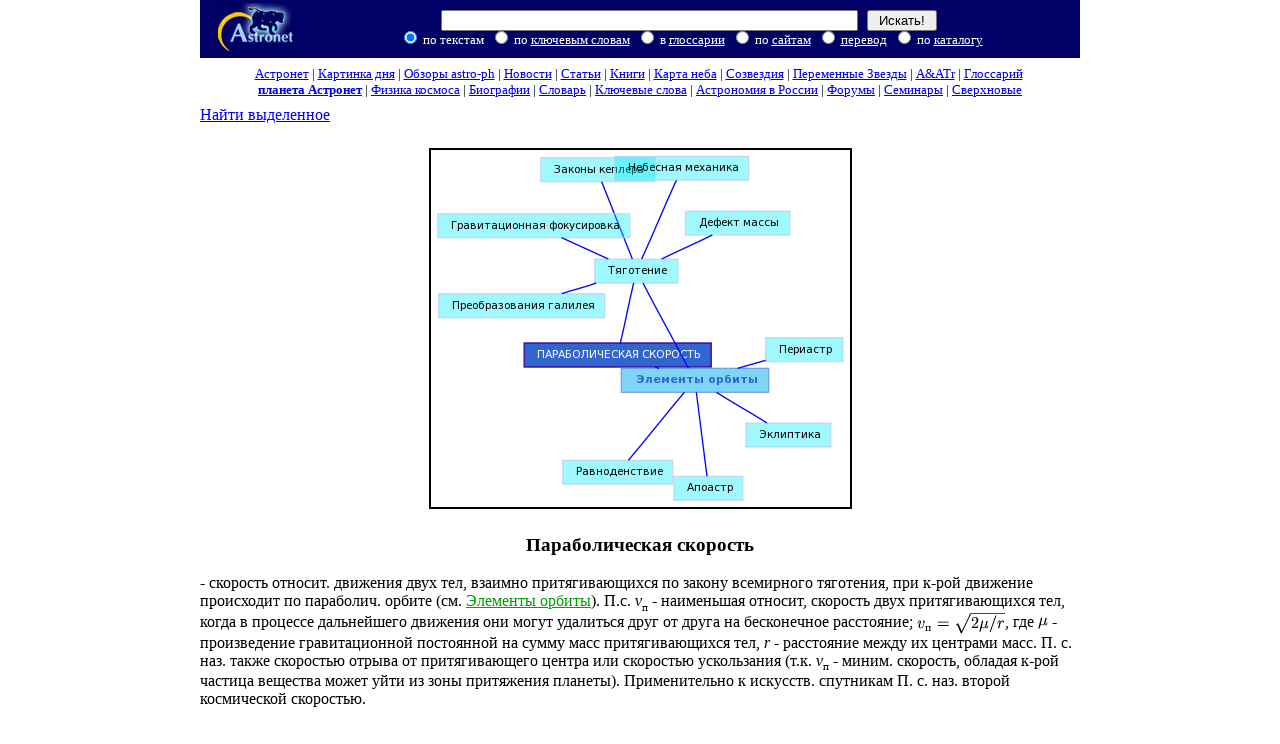

--- FILE ---
content_type: text/html; charset=x-mac-cyrillic
request_url: http://www.astronet.ru/db/msg/1188523?text_comp=gloss_graph.msn
body_size: 17650
content:
<!DOCTYPE HTML PUBLIC "-//W3C//DTD HTML 4.01 Transitional//EN">
<html>
<head>

  
<meta name="Description" content="Российская Астрономическая Сеть">
<meta name="Keywords"    content="астрономия,космос,сверхновые звезды,глоссарий,карта неба,картинка дня,электронные препринты,научные новости,астрономическое образование">
<meta property="og:type" content="article" >


  <link rel="icon" href="http://images.astronet.ru/img/logo/astronet-icon.jpg" type="image/jpeg">
<link rel="shortcut icon" href="/favicon.ico">

  <link rel="alternate" type="application/rss+xml" title="Latest Astronet publications" href="http://www.astronet.ru/db/rss.xml">

  <style type="text/css"><!-- 
body
{
        margin: 0 auto 2em;
        margin-top:0;
        padding: 5px;
	padding-top:0;
        /* attempt to constrain width */
        min-width:24em; max-width:55em;
        position:relative;
}

/* local links */
a.local { color:#00a000 }

.jetblock { font-size: 7pt; 
            color:#777777; }

a.jet { color:#555555 }

A:hover 
{       color: red;  
        text-decoration: underline;
}
 
.radios 
{       background-color:#000066; 
        color:#ffffff;
}
 
FORM 
{
        margin-bottom: 0px; 
        margin-top: 0px;
}
INPUT 
{
        margin-bottom: 0px; 
        margin-top: 0px;
}

span.current
{
        background-color:#D21919;
        color:#ffffff;
}

.title
{
	margin-top:  0.3em;
	margin-bottom:  0em;
}

.abstract
{
	margin-top:  0em;
	margin-bottom:  0.2em;
}
 
div.fragments 
{       
        background-color:#ffffff;
        margin-left: 1em;
        margin-right: 1em;
        padding-top: 0px; 
        padding-bottom: 0px;
}
 
.floatright
{
	float: right;
	margin: 0 0 10px 10px;
	vertical-align:text-top;
	clear: right;
}

.cleardiv
{
        clear: both;
        height: 0em;
}

div.rating
{
  clear: both;
  padding: .5em 1em;
  text-align: right;
}

div.discussion_link
{
  clear: both;
  text-align: center;
}

.sublist
{
	margin-top:	0em;
	margin-bottom:	-0.5em;
        padding-top:	0px; 
        padding-bottom:	0px;
}
.small_list
{
	margin-top:	-0.25em;
	margin-bottom:	0.3em;
	text-align:	left;
	font-size:	9pt;
}

--></style>

  


  <title>Астронет &gt; Параболическая скорость</title>
</head>
<body bgcolor="#ffffff" marginwidth="5" marginheight="0" topmargin="0" leftmargin="5" rightmargin="5">


<div id="wrap">
  <div id="content">
    <div  align="center">
<table border="0" width="100%" cellspacing="0" cellpadding="3" bgcolor="#000066">
<form action="/db/search.html" method="get">
<tr><td valign="middle" align="center">
<noindex><nofollow><a href="http://top100.rambler.ru/top100/"><img src="http://counter.rambler.ru/top100.cnt?212444" alt="Rambler's Top100" width=1 height=1 border=0 style="visibility: hidden;"></a></nofollow></noindex><a href="/"><img src="http://images.astronet.ru/img/logo/astronet.jpg" width="79" height="52" border="0" alt="Astronet"></a>
</td>
<td valign="middle" align="center" nowrap><font color="#FFFFFF"><small><input type="text" name="words" size="50" value="">&nbsp;&nbsp;&nbsp;<input type="submit" value="&nbsp;Искать!&nbsp;"><br>
&nbsp;<input type="radio" name="where" value="text" class="radios" checked>&nbsp;по&nbsp;текстам
&nbsp;<input type="radio" name="where" value="kw" class="radios">&nbsp;по&nbsp;<a href="/db/keywords.html"><font color="#ffffff">ключевым&nbsp;словам</font></a>

&nbsp;<input type="radio" name="where" value="gl" class="radios">&nbsp;в&nbsp;<a href="/db/glossary/"><font color="#ffffff">глоссарии</font></a>

&nbsp;<input type="radio" name="where" value="astrosites" class="radios">&nbsp;по&nbsp;<a href="/db/astrosearch/"><font color="#ffffff">сайтам</font></a>

&nbsp;<input type="radio" name="where" value="translate" class="radios">&nbsp;<a href="/db/dict/"><font color="#ffffff">перевод</font></a>

&nbsp;<input type="radio" name="where" value="catres" class="radios">&nbsp;по&nbsp;<a href="/db/astrosearch/"><font color="#ffffff">каталогу</font></a>


</small></font>
</td>
<td align="right" valign="bottom"><small>&nbsp;
</small></td>
</tr>
</form>
</table></div>

    <style type="text/css">
<!--
div#topnav {
	margin:0px 5px 0px 5px;
	padding-top: 0.5em;
	padding-bottom: 0.5em;
}

#topnav tr td {
	font-size: 10pt;
}
-->
</style>
<div id="topnav" align="center">
<table cellpadding=0 cellspacing=0>
<tr align="center"><td nowrap>
<a href="/">Астронет</a>&nbsp;|
<a href="/db/apod.html">Картинка дня</a>&nbsp;|
<a href="/db/msg/1179407">Обзоры&nbsp;astro-ph</a>&nbsp;|
<a href="/db/news/">Новости</a>&nbsp;|
<a href="/db/articles/">Статьи</a>&nbsp;|
<a href="/db/books/">Книги</a>&nbsp;|
<a href="/db/map/">Карта&nbsp;неба</a>&nbsp;|
<a href="/db/constell.html">Созвездия</a>&nbsp;|
<a href="/db/varstars/"
alt='Журнал "Переменные Звезды"'
title='Журнал "Переменные Звезды"'>Переменные&nbsp;Звезды</a>&nbsp;|
<a href="/db/AATr/" alt="Archive of Astronomical and Astrophysical Transactions" title="Archive of Astronomical and Astrophysical Transactions">A&amp;ATr</a>&nbsp;|
<a href="/db/glossary/">Глоссарий</a>&nbsp;
</td></tr>
<tr align="center"><td nowrap>
<a href="/planet/" TARGET="_blank" alt="Немодерируемая лента астрономических новостей" title="Немодерируемая лента астрономических новостей"><b>планета Астронет</b></a>&nbsp;|
<a href="/db/FK86/">Физика&nbsp;космоса</a>&nbsp;|
<a href="/db/biography/">Биографии</a>&nbsp;|
<a href="/db/dict/">Словарь</a>&nbsp;|
<a href="/db/keywords.html">Ключевые слова</a>&nbsp;|
<a href="/db/astrosearch/">Астрономия&nbsp;в&nbsp;России</a>&nbsp;|
<a href="/db/forums/index.html">Форумы</a>&nbsp;|
<a href="/db/seminars/index.html">Семинары</a>&nbsp;|
<a href="/db/sn/">Сверхновые</a>
</td></tr></table>
</div>





<div name="mw" ID="mw" style="position:absolute;visibility:show;left:25px;top:-50px;z-index:2px"></div>
<script language="javascript1.2">
<!--
var agnt = navigator.userAgent.toLowerCase();
var is_ie   = ((agnt.indexOf("msie") != -1) && (agnt.indexOf("opera") == -1));
var is_nav  = ((agnt.indexOf('mozilla')!=-1) && (agnt.indexOf('spoofer')==-1)
                && (agnt.indexOf('compatible') == -1) && (agnt.indexOf('opera')==-1)
                && (agnt.indexOf('webtv')==-1) && (agnt.indexOf('hotjava')==-1));
var nvers = navigator.appVersion.substring(0,4);
var str = ''; 
var x,y,a;

function mouse_over(){
  if(is_ie){
    str=document.selection.createRange().text;
  }else if(is_nav){
    str=document.getSelection();
  }
  try { window.status='Найти выделенное'; } catch (e) {};
  var text_out='';
  if(str.match(/\S/) )
  {
	text_out = "<b>Искать</b>"+ ': '  +str.substr(0,128);
	if(str.length > 128 ) text_out+=' ...';
  }
  else
  {
	text_out = "Для поиска выделите текст."
  }
  pl(text_out);  
}

function search_link(){
  if(str == ''){
    void(alert('Выделите мышкой текст.'));
  }else{
    var newstr=str.replace(/\n+/g,' ');
    str=newstr.replace(/\ +/g,' ');
    newstr=str.replace(/^ /, '');
    str=newstr.replace(/ $/,'');
    if(96 < str.length){
      var i;
      i=0;
      str=str.slice(0,96);
      i=str.lastIndexOf(' ');
      if (0<i) {
        str=str.slice(0,i);
     }
    }
    window.location = ('/db/search.html?not_pid=1189228&words='+str);
  }
} 

function pl(a){

desc = "<table bgcolor=\"#6699cc\" border=\"0\" cellpadding=\"3\" cellspacing=\"0\">";
desc += "<tr><td><font color=\"#FFFFFF\">" + a + "</font></td></tr></table>";

  if((is_nav)&&(nvers<5)) {
    df = eval('document.mw');
    if(df){
      df.document.write(desc);
      df.document.close();
      df.left=x;
      document.mw.top=y+20;
    }
  } else {
    df = document.getElementById('mw');
    if(df){
      df.innerHTML=desc;
      df.style.left=x;
      df.style.top=y+20;
    }
  }
}

function hl(a){
	if((is_nav)&&(nvers<5)) {
	        df = eval('document.mw');
		if(df) df.top=a;
	} else {
		df = document.getElementById('mw');
		if(df) df.innerHTML="";
	}
}

function handlerMM(e){
	x = (is_nav) ? e.pageX : event.clientX + document.body.scrollLeft;
	y = (is_nav) ? e.pageY : event.clientY + document.body.scrollTop;
}

if (is_nav){
	document.captureEvents(Event.MOUSEMOVE);
}
document.onmousemove = handlerMM;

if(is_ie || is_nav){
  document.write('<a onmouseover="mouse_over()" onmouseout="hl(-50)" href="javascript:search_link()">Найти выделенное</a>');
}
//-->
</script>
<br>
<script language="javascript"><!--
  document.write('<br>');
//--></script>

<table width="100%"><tr><td align="center">
<table width="1%" bgcolor="white"><tr><td align="center">
<img src="/db/graph/graph_show.html?id=1188523&type=png" usemap="#graph_1188523" border="2">
</td></tr></table>
</td></tr></table>
<map id="graph_1188523" name="graph_1188523">
<area shape="rect" href="http://www.astronet.ru/db/msg/1188523" title=" ПАРАБОЛИЧЕСКАЯ СКОРОСТЬ" alt="" coords="93,193,280,217"/>
<area shape="rect" href="http://www.astronet.ru/db/msg/1188325?text_comp=gloss_graph.msn" title=" Элементы орбиты" alt="" coords="191,218,337,242"/>
<area shape="rect" href="http://www.astronet.ru/db/msg/1188726?text_comp=gloss_graph.msn" title=" Тяготение" alt="" coords="164,109,247,133"/>
<area shape="rect" href="http://www.astronet.ru/db/msg/1162100?text_comp=gloss_graph.msn" title=" Апоастр" alt="" coords="243,326,312,350"/>
<area shape="rect" href="http://www.astronet.ru/db/msg/1162340?text_comp=gloss_graph.msn" title=" Периастр" alt="" coords="335,188,412,212"/>
<area shape="rect" href="http://www.astronet.ru/db/msg/1162384?text_comp=gloss_graph.msn" title=" Равноденствие" alt="" coords="132,310,241,334"/>
<area shape="rect" href="http://www.astronet.ru/db/msg/1163064?text_comp=gloss_graph.msn" title=" Эклиптика" alt="" coords="315,273,400,297"/>
<area shape="rect" href="http://www.astronet.ru/db/msg/1162201?text_comp=gloss_graph.msn" title=" Законы кеплера" alt="" coords="109,8,224,32"/>
<area shape="rect" href="http://www.astronet.ru/db/msg/1162309?text_comp=gloss_graph.msn" title=" Небесная механика" alt="" coords="184,6,317,30"/>
<area shape="rect" href="http://www.astronet.ru/db/msg/1175618?text_comp=gloss_graph.msn" title=" Преобразования галилея" alt="" coords="8,144,173,168"/>
<area shape="rect" href="http://www.astronet.ru/db/msg/1188268?text_comp=gloss_graph.msn" title=" Дефект массы" alt="" coords="255,61,359,85"/>
<area shape="rect" href="http://www.astronet.ru/db/msg/1191700?text_comp=gloss_graph.msn" title=" Гравитационная фокусировка" alt="" coords="7,64,199,88"/>
</map>
 

<Span itemscope itemtype="http://webmaster.yandex.ru/vocabularies/term-def.xml"><SPAN itemprop="term"><h3 align="center">Параболическая скорость</h3></SPAN>
<SPAN itemprop="definition">


- скорость относит. движения двух тел, взаимно притягивающихся по закону всемирного  
тяготения, при к-рой движение происходит по параболич. орбите (см. <a href="/db/search.html?where=gl&words=%9D%EB%E5%EC%E5%ED%F2%FB%20%EE%F0%E1%E8%F2%FB" ><font color="#00a000">Элементы орбиты</font></a>). П.с. <i>v</i><sub><small>п</small></sub> - наименьшая  
относит, скорость двух притягивающихся тел, когда в процессе дальнейшего движения  
они могут   
удалиться друг от друга на бесконечное расстояние; <img src="http://images.astronet.ru/pubd/2003/04/21/0001189228/tex/formula0.gif"  border="0"  alt="$v_{п}=\sqrt{2\mu/r}$"  align="absmiddle"  width="88"  height="21" >,  
где <img src="http://images.astronet.ru/pubd/2003/04/21/0001189228/tex/formula1.gif"  border="0"  alt="$\mu$"  align="absmiddle"  width="10"  height="12" > - произведение гравитационной постоянной на сумму масс притягивающихся   
тел, <i>r</i> - расстояние между их центрами масс. П. с. наз. также скоростью отрыва  
от притягивающего центра или скоростью ускользания (т.к. <i>v</i><sub><small>п</small></sub>   
- миним. скорость, обладая к-рой частица вещества может уйти из зоны притяжения планеты).  
Применительно к искусств. спутникам П. с. наз. второй космической скоростью.  
<p align="right" >(<i>С.Н. Вашковьяк</i>)</p></SPAN>
<P align="right"><SPAN itemprop="author"><a href="/db/author/11319">С.&nbsp;Н.&nbsp;Вашковьяк</a>, <a href="/db/author/10618">&nbsp;"Физика Космоса", 1986</a></SPAN><BR>
<SPAN itemprop="source"><a href="http://www.astronet.ru/db/glossary/">Глоссарий Astronet.ru</a></SPAN></P>
</Span>
</P>
<hr>
<div align="center">
<small>
<a href="/db/glossary/L">L</a>&nbsp;|&nbsp;<a href="/db/glossary/R">R</a>&nbsp;|&nbsp;<a href="/db/glossary/_e1">А</a>&nbsp;|&nbsp;<a href="/db/glossary/_e2">Б</a>&nbsp;|&nbsp;<a href="/db/glossary/_f7">В</a>&nbsp;|&nbsp;<a href="/db/glossary/_e7">Г</a>&nbsp;|&nbsp;<a href="/db/glossary/_e4">Д</a>&nbsp;|&nbsp;<a href="/db/glossary/_e5">Е</a>&nbsp;|&nbsp;<a href="/db/glossary/_f6">Ж</a>&nbsp;|&nbsp;<a href="/db/glossary/_fa">З</a>&nbsp;|&nbsp;<a href="/db/glossary/_e9">И</a>&nbsp;|&nbsp;<a href="/db/glossary/_ea">Й</a>&nbsp;|&nbsp;<a href="/db/glossary/_eb">К</a>&nbsp;|&nbsp;<a href="/db/glossary/_ec">Л</a>&nbsp;|&nbsp;<a href="/db/glossary/_ed">М</a>&nbsp;|&nbsp;<a href="/db/glossary/_ee">Н</a>&nbsp;|&nbsp;<a href="/db/glossary/_ef">О</a>&nbsp;|&nbsp;<a href="/db/glossary/_f0">П</a>&nbsp;|&nbsp;<a href="/db/glossary/_f2">Р</a>&nbsp;|&nbsp;<a href="/db/glossary/_f3">С</a>&nbsp;|&nbsp;<a href="/db/glossary/_f4">Т</a>&nbsp;|&nbsp;<a href="/db/glossary/_f5">У</a>&nbsp;|&nbsp;<a href="/db/glossary/_e6">Ф</a>&nbsp;|&nbsp;<a href="/db/glossary/_e8">Х</a>&nbsp;|&nbsp;<a href="/db/glossary/_e3">Ц</a>&nbsp;|&nbsp;<a href="/db/glossary/_fe">Ч</a>&nbsp;|&nbsp;<a href="/db/glossary/_fb">Ш</a>&nbsp;|&nbsp;<a href="/db/glossary/_fd">Щ</a>&nbsp;|&nbsp;<a href="/db/glossary/_fc">Э</a>&nbsp;|&nbsp;<a href="/db/glossary/_e0">Ю</a>&nbsp;|&nbsp;<a href="/db/glossary/_f1">Я</a>&nbsp;</small></div>




<table border="0" class="cleardiv"><tr><td valign="top" width="1%" nowrap>
<small>
<b>Публикации с ключевыми словами:</b>
<a href="/db/search.html?kw=14105">параболическая скорость</a>&nbsp;- <a href="/db/search.html?kw=14106">вторая космическая скорость</a>
<br><b>Публикации со словами:</b>
<a href="/db/search.html?words=%EF%E0%F0%E0%E1%EE%EB%E8%F7%E5%F1%EA%E0%DF%20%F1%EA%EE%F0%EE%F1%F2%FC">параболическая скорость</a>&nbsp;- <a href="/db/search.html?words=%E2%F2%EE%F0%E0%DF%20%EA%EE%F1%EC%E8%F7%E5%F1%EA%E0%DF%20%F1%EA%EE%F0%EE%F1%F2%FC">вторая космическая скорость</a>
</td><td valign="middle">
<small><a href="/db/msg/1188523?text_comp=gloss_graph.msn"><img src="http://images.astronet.ru/img/graph.png" align="left"
border="0" alt="Карта смысловых связей для термина ПАРАБОЛИЧЕСКАЯ СКОРОСТЬ" title="Карта смысловых связей для термина ПАРАБОЛИЧЕСКАЯ СКОРОСТЬ"></a></small>
</td></tr><tr><td colspan="2" valign="top"><small>
<b>См. также:</b>
<blockquote>
<div style="padding: 1px"><img src="http://images.astronet.ru/si/fk86.gif" width="24" height="16" alt="FK86" title="FK86" align="absmiddle">

<a href="/db/msg/1189228">Параболическая скорость</a><br></div>
</blockquote>
</small>
</td></tr></table>
</small>
<br clear="all">

<div class="discussion_link">
<a href="/db/forums/new.html?pid=1188523" target="_blank">Обсудить эту публикацию</a>
</div>

<div class="rating">
<form action="/db/poll.html" method="get">
<input type="hidden" name="poll_id" value="1188523">
<table border="0" width="98%">
<tr valign="middle"><td>
<table border="0">
<tr valign="middle">
<td><small>
<b>Оценка:</b> 3.2 [голосов: 51]
<br>

</small></td></tr></table>
</td><td>&nbsp;</td><td align="right">
<table border="0">
<tr valign="middle">
<td><a href="/doc/publication_rating.html">О рейтинге</a></td>
<td><select name=vote    ><option value="0" selected>--Оцените--<option value="5">Отлично<option value="4">Хорошо<option value="3">Средне<option value="2">Плохо<option value="1">Не годится</select></td><td>
<input type="submit" value="Оценить">
</td></tr>
</table>
</td></tr>
</table>
</form>
</div>

<div align="left">
<small>
<a href="/db/print/msg/1188523">Версия для печати
<img src="http://images.astronet.ru/img/print.gif" width="13" height="13" border="0" vspace="0" alt="Распечатать"></a>
</small>
</div>






  </div>
</div>
    <noindex>
<div align="center">
<hr noshade width=400>
<small>
<a href="/">Астронет</a> |
<a href="http://nature.web.ru/">Научная сеть</a> |
<a href="http://www.sai.msu.su/">ГАИШ МГУ</a> |
<a href="/db/msusearch/">Поиск по МГУ</a> |
<a href="/about.html">О проекте</a> |
<a href="/db/au/index.html">Авторам</a>
</small>
<p><small>Комментарии, вопросы? Пишите:
<i><a href="mailto:info@astronet.ru">info@astronet.ru</a></i>
или <a href="/db/contact/contact.html">сюда</a>
</small></p>
</div>
</noindex>



<div class="jetblock" align="center">
</div>



<noindex><nofollow>
<p align="center">
<a href="http://top100.rambler.ru/top100/"><img src="http://images.astronet.ru/img/banner-88x31-rambler-gray2.gif" alt="Rambler's Top100" width="88" height="31" border="0"></a>
<a href="http://www.yandex.ru/cy?base=0&host=www.astronet.ru"><img src="http://www.yandex.ru/cycounter?www.astronet.ru" width="88" height="31" alt="Яндекс цитирования" border="0"></a>


</p></nofollow></noindex>



<script type="text/javascript">

  var _gaq = _gaq || [];

  _gaq.push(
	['_setAccount', 'UA-83558-1'],
	['_setDomainName', 'astronet.ru'],
	["_addOrganic", "yandex.ru", "text"],
	["_addOrganic", "mail.ru", "q"],
	["_addOrganic", "nova.rambler.ru","query"],
	["_addOrganic","rambler.ru", "words"],
	["_addOrganic","nigma.ru", "s"],
	["_addOrganic","astronet.ru", "words"],
	['_trackPageview']
  );

  (function() {
    var ga = document.createElement('script');
    ga.src = ('https:' == document.location.protocol ? 'https://ssl' : 'http://www') + '.google-analytics.com/ga.js';
    ga.setAttribute('async', 'true');
    document.documentElement.firstChild.appendChild(ga);
  })();

</script>

</body>
</html>

